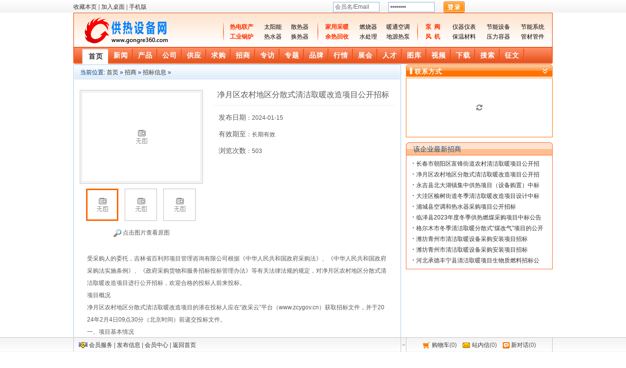

--- FILE ---
content_type: text/html
request_url: http://www.gongre360.com/invest/202401/15/368.html
body_size: 10286
content:
<!DOCTYPE html PUBLIC "-//W3C//DTD XHTML 1.0 Transitional//EN" "http://www.w3.org/TR/xhtml1/DTD/xhtml1-transitional.dtd">
<html xmlns="http://www.w3.org/1999/xhtml">
<head>
<meta http-equiv="Content-Type" content="text/html;charset=gbk"/>
<title>净月区农村地区分散式清洁取暖改造项目公开招标招标信息招商供热设备网</title>
<meta name="keywords" content="净月区农村地区分散式清洁取暖改造项目公开招标招标信息招标信息招商供热设备网"/>
<meta name="description" content="供热设备网招商招标信息招标信息受采购人的委托，吉林省百利邦项目管理咨询有限公司根据《中华人民共和国政府采购法》、《中华人民共和国政府采购法实施条例》、净月区农村地区分散式清洁取暖改造项目公开招标"/>
<meta name="baidu-site-verification" content="01ulLP0KCg" />
<link rel="shortcut icon" type="image/x-icon" href="http://www.gongre360.com/favicon.ico"/>
<link rel="bookmark" type="image/x-icon" href="http://www.gongre360.com/favicon.ico"/>
<link rel="stylesheet" type="text/css" href="http://www.gongre360.com/skin/default/stylegr.css"/>
<link rel="stylesheet" type="text/css" href="http://www.gongre360.com/skin/default/info.css"/><!--[if lte IE 6]>
<link rel="stylesheet" type="text/css" href="http://www.gongre360.com/skin/default/ie6.css"/>
<![endif]-->
<script type="text/javascript">window.onerror=function(){return true;}</script><script type="text/javascript" src="http://www.gongre360.com/lang/zh-cn/lang.js"></script>
<script type="text/javascript" src="http://www.gongre360.com/file/script/config.js"></script>
<script type="text/javascript" src="http://www.gongre360.com/file/script/common.js"></script>
<script type="text/javascript" src="http://www.gongre360.com/file/script/page.js"></script>
</head>
<body>
<div class="top">
<div class="top_div">

<table cellspacing="0" cellpadding="0" width="100%"><tr><td align="left"><script type="text/javascript">addFav('收藏本页');</script>
| <a href="http://www.gongre360.com/extend/shortcut.php" rel="nofollow">加入桌面</a>
 | <a href="http://www.gongre360.com/wap/">手机版</a></td><td align="center" valign="middle">
<form action="http://www.gongre360.com/member/login.php" method="post" onsubmit="return user_login();">
<input type="hidden" name="submit" value="1"/>
<input  name="username" id="user_name" type="text" value="会员名/Email" style="height:12px"  onfocus="if(this.value=='会员名/Email')this.value='';" class="user_input"/>&nbsp; &nbsp; &nbsp; 
<input name="password" id="user_pass" type="password" value="password"  style="height:12px"  onfocus="if(this.value=='password')this.value='';" class="user_input"/>&nbsp; &nbsp; &nbsp; 
<input type="image" src="http://www.gongre360.com/skin/default/image/user_login.gif" align="absmiddle"/>
</form>
</td><td align="right"><div id="destoon_member"></div></td></tr></table>


</div>
</div>
<div class="m">
<div class="top1" >
        <p class="logo left">
            <a href="http://www.gongre360.com/"><img src="http://www.gongre360.com/file/upload/202210/19/13-16-23-77-1.png" alt="供热设备网"/></a></p>
        <ul class="cpx">
        <li class="zi2"><strong class="ctnan"><h2><a href="http://www.gongre360.com/mall/list.php?catid=780" target="_blank" title="热电联产">热电联产</a></h2> </strong></li>
        <li class="zi4"><strong><h2><a href="http://www.gongre360.com/mall/list.php?catid=197" target="_blank" title="太阳能">太阳能</a></h2> </strong></li>
        <li class="zi2"><strong><h2><a href="http://www.gongre360.com/mall/list.php?catid=180" target="_blank" title="散热器">散热器</a></h2> </strong></li>
 <li class="zi2"><strong class="ctnan"><h2><a href="http://www.gongre360.com/mall/list.php?catid=133" target="_blank" title="家用采暖">家用采暖</a></h2> </strong></li>
        <li class="zi4"><strong><h2><a href="http://www.gongre360.com/mall/list.php?catid=750" target="_blank" title="燃烧器">燃烧器</a></h2> </strong></li>          
        <li class="zi3"><strong><h2><a href="http://www.gongre360.com/mall/list.php?catid=203" target="_blank" title="暖通空调">暖通空调</a></h2> </strong></li>
        <li class="zi4"><strong class="ctnan"><h2><a href="http://www.gongre360.com/mall/list.php?catid=139" target="_blank" title="泵阀">泵&nbsp;&nbsp;阀</a></h2> </strong></li>
<li class="zi2"><strong><h2><a href="http://www.gongre360.com/mall/list.php?catid=158" target="_blank" title="仪器仪表">仪器仪表</a></h2> </strong></li>
        <li class="zi2"><strong ><h2><a href="http://www.gongre360.com/mall/list.php?catid=752"  target="_blank" title="节能设备">节能设备 </a></h2> </strong></li>
        <li class="zi2"><strong><h2><a href="http://www.gongre360.com/mall/list.php?catid=760" target="_blank" title="节能系统">节能系统</a></h2> </strong></li>
        
         <li class="zi2"><strong class="ctnan"><h2><a href="http://www.gongre360.com/mall/list.php?catid=110" target="_blank" title="工业锅炉">工业锅炉</a></h2> </strong></li>
         <li class="zi4"><strong><h2><a href="http://www.gongre360.com/mall/list.php?catid=746" target="_blank" title="热水器">热水器</a></h2> </strong></li>
         
         <li class="zi2"><strong><h2><a href="http://www.gongre360.com/mall/list.php?catid=118" target="_blank" title="换热器">换热器</a></h2> </strong></li>
 <li class="zi2"><strong class="ctnan"><h2><a href="http://www.gongre360.com/mall/list.php?catid=751" target="_blank" title="余热回收">余热回收 </a></h2> </strong></li>
         <li class="zi4"><strong ><h2><a href="http://www.gongre360.com/mall/list.php?catid=170" target="_blank" title="水处理">水处理 </a></h2> </strong></li>
         <li class="zi3"><strong><h2><a href="http://www.gongre360.com/mall/list.php?catid=128" target="_blank" title="地源热泵">地源热泵</a></h2> </strong></li>
         <li class="zi4"><strong  class="ctnan"><h2><a href="http://www.gongre360.com/mall/list.php?catid=166" target="_blank" title="风机">风&nbsp;&nbsp;机</a></h2> </strong></li>
 <li class="zi2"><strong><h2><a href="http://www.gongre360.com/mall/list.php?catid=189" target="_blank" title="保温材料">保温材料</a></h2> </strong></li>

         <li class="zi2"><strong><h2><a href="http://www.gongre360.com/mall/list.php?catid=764" target="_blank" title="压力容器">压力容器</a></h2> </strong></li>
         <li class="zi2"><strong><h2><a href="http://www.gongre360.com/mall/list.php?catid=153" target="_blank" title="管材管件">管材管件</a></h2> </strong></li>
         
       
      </ul>
              
                           
  
      
 
 
    </div></div>
<div class="m">
<div class="menu_l">&nbsp;</div>
<div class="menu_b">
<div class="menu">
<ul><li class="menuon"><a href="http://www.gongre360.com/" ><span>首页</span></a></li><li><a href="http://www.gongre360.com/news/" target="_blank"><span>新闻</span></a></li><li><a href="http://www.gongre360.com/mall/" target="_blank"><span>产品</span></a></li><li><a href="http://www.gongre360.com/company/" target="_blank"><span>公司</span></a></li><li><a href="http://www.gongre360.com/sell/" target="_blank"><span>供应</span></a></li><li><a href="http://www.gongre360.com/buy/" target="_blank"><span>求购</span></a></li><li><a href="http://www.gongre360.com/invest/" target="_blank"><span>招商</span></a></li><li><a href="http://www.gongre360.com/special/" target="_blank"><span>专访</span></a></li><li><a href="http://www.gongre360.com/special/" target="_blank"><span>专题</span></a></li><li><a href="http://www.gongre360.com/brand/" target="_blank"><span>品牌</span></a></li><li><a href="http://www.gongre360.com/quote/" target="_blank"><span>行情</span></a></li><li><a href="http://www.gongre360.com/exhibit/" target="_blank"><span>展会</span></a></li><li><a href="http://www.gongre360.com/job/" target="_blank"><span>人才</span></a></li><li><a href="http://www.gongre360.com/photo/" target="_blank"><span>图库</span></a></li><li><a href="http://www.gongre360.com/video/" target="_blank"><span>视频</span></a></li><li><a href="http://www.gongre360.com/down/" target="_blank" ><span>下载</span></a></li><li><a href="http://www.gongre360.com/down/" target="_blank"><span>搜索</span></a></li><li><a href="mailto:gongre360@163.com" target="_blank"><span>征文</span></a></li></ul>

</div>
</div>
<div class="menu_r">&nbsp;</div>
</div>
<div class="m">
<div class="m_l f_l">
<div class="left_box">
<div class="pos">当前位置: <a href="http://www.gongre360.com/">首页</a> &raquo; <a href="http://www.gongre360.com/invest/">招商</a> &raquo; <a href="http://www.gongre360.com/invest/zhaobiaoxinxi/">招标信息</a> &raquo; </div>
<div class="info_main">
<table width="100%">
<td width="250" valign="top">
<div class="album">
<table width="100%" cellpadding="0" cellspacing="0">
<tr align="center">
<td width="250" valign="top"><div><span id="abm" title="点击查看大图"><img src="http://www.gongre360.com/skin/default/image/nopic240.gif" onload="if(this.width>240){this.width=240;}" onmouseover="SAlbum(this.src);" onmouseout="HAlbum();" onclick="PAlbum(this);" id="DIMG"/></span></div></td>
</tr>
<tr>
<td>
<img src="http://www.gongre360.com/skin/default/image/nopic60.gif" width="60" height="60" onmouseover="if(this.src.indexOf('nopic60.gif')==-1)Album(0, 'http://www.gongre360.com/skin/default/image/nopic240.gif');"class="ab_on" id="t_0"/><img src="http://www.gongre360.com/skin/default/image/nopic60.gif" width="60" height="60" onmouseover="if(this.src.indexOf('nopic60.gif')==-1)Album(1, 'http://www.gongre360.com/skin/default/image/nopic240.gif');"class="ab_im" id="t_1"/><img src="http://www.gongre360.com/skin/default/image/nopic60.gif" width="60" height="60" onmouseover="if(this.src.indexOf('nopic60.gif')==-1)Album(2, 'http://www.gongre360.com/skin/default/image/nopic240.gif');"class="ab_im" id="t_2"/></td>
</tr>
<tr align="center">
<td height="30" onclick="PAlbum(Dd('DIMG'));"><img src="http://www.gongre360.com/skin/default/image/ico_zoom.gif" width="16" height="16" align="absmiddle"/> 点击图片查看原图</td>
</tr>
</table>
</div>
</td>
<td width="15"> </td>
<td valign="top">
<h1 class="title_trade">净月区农村地区分散式清洁取暖改造项目公开招标</h1>
<ul>
<li><strong>发布日期</strong>：2024-01-15</li>
<li><strong>有效期至</strong>：长期有效</li>
<li><strong>浏览次数</strong>：<span id="hits">503</span></li>
</ul>
</td>
</tr>
</table>
</div>
<div class="content" id="content"><div>受采购人的委托，吉林省百利邦项目管理咨询有限公司根据《中华人民共和国政府采购法》、《中华人民共和国政府采购法实施条例》、《政府采购货物和服务招标投标管理办法》等有关法律法规的规定，对净月区农村地区分散式清洁取暖改造项目进行公开招标，欢迎合格的投标人前来投标。</div>
<div>项目概况</div>
<div>净月区农村地区分散式清洁取暖改造项目的潜在投标人应在&ldquo;政采云&rdquo;平台（www.zcygov.cn）获取招标文件，并于2024年2月4日09点30分（北京时间）前递交投标文件。</div>
<div>一、项目基本情况</div>
<div>项目编号：ccjy-[2024]-00001号-1-001</div>
<div>项目名称：净月区农村地区分散式清洁取暖改造项目</div>
<div>预算金额：1879.360000 万元（人民币）</div>
<div>最高限价（如有）：1879.360000 万元（人民币）</div>
<div>标段划分、采购内容及预算金额：本项目共划分三个标段，投标人可就本项目三个标段其中一个标段进行投标</div>
<div>采购需求：</div>
<div><img src="http://img.jjcn.hczyw.com/2024/01-12/09/6e2c2808dffd721511c81baeb4bd3023.png" alt="" /></div>
<div>质量标准：符合国家相关行业规定的合格标准</div>
<div>本项目不接受联合体投标</div>
<div><b><font size="5">二、申请人的资格要求：</font></b></div>
<div>1.符合《中华人民共和国政府采购法》第二十二条和相关法律、法规及相应规章的规定。</div>
<div>2.落实政府采购政策需满足的资格要求：本项目为非专门面向中小企业采购项目；</div>
<div>依据《中华人民共和国政府采购法》及《中华人民共和国政府采购法实施条例》的有关规定，落实政府采购政策，详见招标文件。</div>
<div>①《政府采购促进中小企业发展管理办法》（财库〔2020〕46号）；</div>
<div>②《财政部关于进一步加大政府采购支持中小企业力度的通知》（财库〔2022〕19号）；</div>
<div>③《财政部司法部关于政府采购支持监狱企业发展有关问题的通知》（财库〔2014〕68号）；</div>
<div>④《关于促进残疾人就业政府采购政策的通知》（财库〔2017〕141号）；</div>
<div>⑤《关于调整优化节能产品、环境标志产品政府采购执行机制的通知》（财库〔2019〕9号）等国家最新政策。</div>
<div>3.本项目的特定资格要求：</div>
<div>（1）投标人须是在中国境内注册具有独立承担民事责任能力的独立法人或其他组织形式，具备有效的营业执照，投标人须具备本项目标的的相关供货、安装、调试及售后服务能力。</div>
<div>（2）供应商应按照《长春市财政局关于加强政府采购信用体系建设简化投标人资格条件有关事项的通知》（长财采购[2022]2066号）文件要求在投标文件中提交反映其财务状况、依法缴纳税收和社会保障资金情况的资格条件承诺函，并对资格条件承诺函有关内容的真实性、有效性、合法性负责。</div>
<div>（3）拒绝列入政府取消投标资格记录期间的企业或个人投标；对在&ldquo;信用中国&rdquo;网站（www.creditchina.gov.cn)、中国政府采购网（www.ccgp.gov.cn）等渠道列入失信被执行人、重大税收违法案件当事人名单、政府采购严重违法失信行为记录名单及其他不符合《中华人民共和国政府采购法》第二十二条规定条件的供应商，不得参与政府采购活动；供应商应在中国裁判文书网对供应商及其法定代表人、被授权人进行行贿犯罪档案查询，如查询后有行贿犯罪行为或未按招标文件要求提供查询结果，则不能通过资格审查。</div>
<div>（4）参加政府采购活动前三年内，在经营活动中没有重大违法记录；</div>
<div>（5）与采购人存在利害关系可能影响招标公正性的法人、其他组织或者个人，不得参加投标。单位负责人为同一人或者存在控股、管理关系的不同单位，不得参加同一标段投标或者未划分标段的同一招标项目投标。违反这两款规定的，相关投标均无效。</div>
<div><b><font size="5">三、获取招标文件</font></b></div>
<div>时间：2024年1月12日至2024年1月18日（法定公休日、节假日除外）</div>
<div>地点：政府采购云平台（网址：http:// www.zcygov.cn）。</div>
<div>方式：网上免费获取。潜在供应商可自行在&ldquo;政采云&rdquo;平台（网址：http：//www.zcygov.cn）下载招标文件（操作路径：登录&ldquo;政采云&rdquo;平台－项目采购－获取采购文件－找到本项目－点击&ldquo;申请获取采购文件&rdquo;），其他途径获取的采购文件开标时一律按无效投标处理。</div>
<div>售价：0元</div>
<div><b><font size="5">五、提交投标文件截止时间、开标时间和地点</font></b></div>
<div>投标文件截止时间、开标时间：2024年2月4日09点30分（北京时间）</div>
<div>地点：长春净月高新技术产业开发区公共资源交易场所开标一室（福祉大路1572号长春净月高新技术产业开发区管委会）</div>
<div>本项目为全流程电子化项目，通过&ldquo;政采云&rdquo;平台（http：//www.zcygov.cn）实行在线电子投标，供应商应先安装&ldquo;政采云投标客户端&rdquo;（请自行前往&ldquo;政采云&rdquo;平台进行下载），并按照本项目采购文件和&ldquo;政采云&rdquo;平台的要求编制、加密后在投标截止时间前通过网络上传至&ldquo;政采云&rdquo;平台，供应商在&ldquo;政采云&rdquo;平台提交电子版响应文件时，请填写参加开标活动经办人联系方式。</div>
<div>电子响应文件解密期限及方式：本项目采用全流程电子化采购，需通过政府采购云平台（http：//www.zcygov.cn）递交电子版投标文件，开启时间后60分钟内完成解密。响应文件解密截止时间后，&ldquo;政采云&rdquo;平台手动公布响应报价信息，供应商登录&ldquo;政采云&rdquo;平台在线查询响应报价信息。</div>
<div><b><font size="5">六、公告期限</font></b></div>
<div>自本公告发布之日起5个工作日。</div>
<div><b><font size="5">七、其他补充事宜</font></b></div>
<div>（1）本次招标公告同时在中国政府采购网、中国招标投标公共服务平台、长春市公共资源交易网发布。</div>
<div>（2）若对项目采购电子交易系统操作有疑问，可登录&ldquo;政采云&rdquo;平台（https://www.zcygov.cn/），点击右侧咨询小采，获取采小蜜智能服务管家帮助，或拨打政采云服务热线400-881-7190获取热线服务帮助。</div>
<div><b><font size="5">八、对本次招标提出询问，请按以下方式联系</font></b></div>
<div>1.采购人名称：</div>
<div>名 &nbsp;称：长春净月高新技术产业开发区建设发展局</div>
<div>地 &nbsp;址：长春净月高新技术产业开发区福祉大路净月管理委员会5号楼3楼</div>
<div>联系人：韩占东、齐燕南、刘玉</div>
<div>联系方式：0431-84511818</div>
<div>2.采购代理机构信息</div>
<div>名称：吉林省百利邦项目管理咨询有限公司</div>
<div>地址：长春净月高新技术产业开发区生态东街3330号吉林省国家广告产业园</div>
<div>联系方式：0431-81685832</div>
<div>3.项目联系方式</div>
<div>项目联系人：李洋</div>
<div>电话：0431-81685832</div>
<div>长春净月高新技术产业开发区政府采购项目扫黑除恶专项斗争线索举报方式：</div>
<div>电话：0431-84532377</div>
<div>地址：吉林省长春市福祉大路1572号</div>
<div>招标监督管理部门：长春净月高新技术产业开发区政府采购办公室</div></div>
<div class="b10">&nbsp;</div>
<form method="post" action="http://www.gongre360.com/member/sendmail.php" name="sendmail" id="sendmail" target="_blank">
<input type="hidden" name="itemid" value="368"/> 
<input type="hidden" name="title" value="净月区农村地区分散式清洁取暖改造项目公开招标"/>
<input type="hidden" name="linkurl" value="http://www.gongre360.com/invest/202401/15/368.html"/>
</form>
<center>
[ <a href="http://www.gongre360.com/invest/search.php">招商搜索</a> ]&nbsp;
[ <script type="text/javascript">addFav('加入收藏');</script> ]&nbsp;
[ <a href="javascript:Dd('sendmail').submit();void(0);">告诉好友</a> ]&nbsp;
[ <a href="javascript:Print();">打印本文</a> ]&nbsp;
[ <a href="javascript:window.close()">关闭窗口</a> ]
</center>
<br/>
<div class="left_head">留言咨询<a name="join"></a></div>
<div class="pd10"><script type="text/javascript">show_message('http://www.gongre360.com/invest/', 368);</script></div>
<br/>
</div>
</div>
<div class="m_n f_l">&nbsp;</div>
<div class="m_r f_l">
<div class="contact_head">联系方式</div>
<div class="contact_body" id="contact"><br/><br/><br/>
<center><img src="http://www.gongre360.com/skin/default/image/load.gif"/></center>
<br/><br/><br/>
</div>
<div class="b10 c_b">&nbsp;</div>
<div class="box_head_1"><div><strong>该企业最新招商</strong></div></div>
<div class="box_body f_gray li_dot">
<ul>
<li><a href="http://www.gongre360.com/invest/202401/19/369.html" title="长春市朝阳区富锋街道农村清洁取暖项目公开招标公告">长春市朝阳区富锋街道农村清洁取暖项目公开招标公告</a></li>
<li><a href="http://www.gongre360.com/invest/202401/15/368.html" title="净月区农村地区分散式清洁取暖改造项目公开招标">净月区农村地区分散式清洁取暖改造项目公开招标</a></li>
<li><a href="http://www.gongre360.com/invest/202401/09/367.html" title="永吉县北大湖镇集中供热项目（设备购置）中标结果公告">永吉县北大湖镇集中供热项目（设备购置）中标结果公告</a></li>
<li><a href="http://www.gongre360.com/invest/202401/09/366.html" title="大洼区榆树街道冬季清洁取暖改造项目设计中标公告">大洼区榆树街道冬季清洁取暖改造项目设计中标公告</a></li>
<li><a href="http://www.gongre360.com/invest/202401/05/365.html" title="浦城县空调和热水器采购项目公开招标">浦城县空调和热水器采购项目公开招标</a></li>
<li><a href="http://www.gongre360.com/invest/202310/07/364.html" title="临泽县2023年度冬季供热燃煤采购项目中标公告">临泽县2023年度冬季供热燃煤采购项目中标公告</a></li>
<li><a href="http://www.gongre360.com/invest/202309/20/363.html" title="格尔木市冬季清洁取暖分散式“煤改气”项目的公开招标">格尔木市冬季清洁取暖分散式“煤改气”项目的公开招标</a></li>
<li><a href="http://www.gongre360.com/invest/202309/20/362.html" title="潍坊青州市清洁取暖设备采购安装项目招标">潍坊青州市清洁取暖设备采购安装项目招标</a></li>
<li><a href="http://www.gongre360.com/invest/202309/14/361.html" title="潍坊青州市清洁取暖设备采购安装项目招标">潍坊青州市清洁取暖设备采购安装项目招标</a></li>
<li><a href="http://www.gongre360.com/invest/202309/08/360.html" title="河北承德丰宁县清洁取暖项目生物质燃料招标公告">河北承德丰宁县清洁取暖项目生物质燃料招标公告</a></li>
</ul>
</div>
</div>
</div>
<script type="text/javascript">
var content_id = 'content';
var img_max_width = 550;
</script>
<script type="text/javascript" src="http://www.gongre360.com/file/script/content.js"></script>
<div class="m">
<div class="b10">&nbsp;</div>
<div class="foot_search">
<div class="foot_search_m" id="foot_search_m">
<span id="foot_search_m_16" onclick="setFModule(16)" class="">商城</span> | <span id="foot_search_m_5" onclick="setFModule(5)" class="">供应</span> | <span id="foot_search_m_6" onclick="setFModule(6)" class="">求购</span> | <span id="foot_search_m_4" onclick="setFModule(4)" class="">公司</span> | <span id="foot_search_m_17" onclick="setFModule(17)" class="">团购</span> | <span id="foot_search_m_7" onclick="setFModule(7)" class="">行情</span> | <span id="foot_search_m_8" onclick="setFModule(8)" class="">展会</span> | <span id="foot_search_m_21" onclick="setFModule(21)" class="">资讯</span> | <span id="foot_search_m_22" onclick="setFModule(22)" class="">招商</span> | <span id="foot_search_m_13" onclick="setFModule(13)" class="">品牌</span> | <span id="foot_search_m_9" onclick="setFModule(9)" class="">人才</span> | <span id="foot_search_m_10" onclick="setFModule(10)" class="">知道</span> | <span id="foot_search_m_11" onclick="setFModule(11)" class="">专题</span> | <span id="foot_search_m_12" onclick="setFModule(12)" class="">图库</span> | <span id="foot_search_m_14" onclick="setFModule(14)" class="">视频</span> | <span id="foot_search_m_15" onclick="setFModule(15)" class="">下载</span> | </div>
<div>
<form id="foot_search" action="http://www.gongre360.com/search.php" onsubmit="return Fsearch();">
<input type="hidden" name="moduleid" value="" id="foot_moduleid"/>
<input type="text" name="kw" class="foot_search_i" id="foot_kw" value="请输入关键词" onfocus="if(this.value=='请输入关键词') this.value='';"/>&nbsp;&nbsp;
<input type="submit" class="foot_search_s" id="foot_search_s" value="搜索"/>
</form>
</div>
</div>
<div class="b10">&nbsp;</div>
</div>
<div class="m">
<div class="foot">
<div id="webpage">
<a href="http://www.gongre360.com/">网站首页</a>
| <a href="http://www.gongre360.com/about/index.html">关于我们</a> 
| <a href="http://www.gongre360.com/about/contact.html">联系方式</a> 
| <a href="http://www.gongre360.com/about/agreement.html">使用协议</a> 
| <a href="http://www.gongre360.com/about/copyright.html">版权隐私</a> 
| <a href="http://www.gongre360.com/sitemap/">网站地图</a>
 | <a href="http://www.gongre360.com/ad/">广告服务</a> | <a href="http://www.gongre360.com/gift/">积分换礼</a> | <a href="http://www.gongre360.com/feed/">RSS订阅</a>
</div>
<div><table width="100%" height="65" border="0" cellpadding="0" cellspacing="0" align="center">
            <tbody>
<tr>
<TD class=td12 align=center>网站服务热线：<SPAN class=black12b><span class="STYLE3"><font color="#333333" >010-80801894</font></span> 合作电话：<span class="STYLE3"><font color="#333333" >010-80801894</font></span> 媒体联系：<span class="STYLE3"><font color="#333333" >QQ 769209918</font></SPAN> <SPAN class=black12b> </SPAN>Email:<span class="STYLE3"> <font color="#333333" >769209918@qq.com(征稿)</font></span></TD>
</tr>
              
   <tr><td><script type="text/javascript">
var _bdhmProtocol = (("https:" == document.location.protocol) ? " https://" : " http://");
document.write(unescape("%3Cscript src='" + _bdhmProtocol + "hm.baidu.com/h.js%3F30f2faf93f473169cebea91fdc4d95f6' type='text/javascript'%3E%3C/script%3E"));
</script>
 北京中兴聚源科技有限公司&nbsp;&nbsp;<a target=blank href=tencent://message/?uin=769209918&Site=gongre360.com&Menu=yes><img border="0" SRC=http://www.gjjnhb.com/images/qq1.gif alt="点击这里给我发消息"></a>&nbsp;|<a href="http://beian.miit.gov.cn" target="_blank">京ICP备09007515号</a>  | </td></tr></table></div>
<div id="copyright">(c)2010-2023gongre360 B2B SYSTEM All Rights Reserved</div>
</div>
</div>
<div id="destoon_toolbar">
<div class="tb_m">
<div class="tb_r">
<div>
<img src="http://www.gongre360.com/member/image/ico_newcart.gif" width="16" height="16" align="absmiddle" alt=""/>
<a href="http://www.gongre360.com/mall/cart.php">购物车</a>(<span id="destoon_cart">0</span>)&nbsp;&nbsp;&nbsp;
<img src="http://www.gongre360.com/member/image/ico_message.gif" width="16" height="16" align="absmiddle" alt=""/>
<a href="http://www.gongre360.com/member/message.php">站内信</a>(<span id="destoon_message">0</span>)
&nbsp;&nbsp;&nbsp;<img src="http://www.gongre360.com/member/image/ico_newchat.gif" width="14" height="13" align="absmiddle" alt=""/>
<a href="http://www.gongre360.com/member/chat.php">新对话</a>(<span id="destoon_chat">0</span>)
</div>
</div>
<div class="tb_l">
<div>
<img src="http://www.gongre360.com/skin/default/image/vip.gif" alt="上网做生意，首选VIP会员" align="absmiddle"/> <a href="http://www.gongre360.com/member/grade.php">会员服务</a>
| <a href="http://www.gongre360.com/member/my.php">发布信息</a>
| <a href="http://www.gongre360.com/member/">会员中心</a>
| <a href="http://www.gongre360.com/">返回首页</a>
</div>
</div>
<div class="tb_c" onclick="window.scrollTo(0,0);" title="返回顶部" id="tb_c"></div>
</div>
</div>
<script type="text/javascript">show_task('moduleid=22&html=show&itemid=368');</script>
</body>
</html>

--- FILE ---
content_type: text/css
request_url: http://www.gongre360.com/skin/default/stylegr.css
body_size: 10381
content:
@charset "gb2312";
/*
	[Destoon B2B System] Copyright (c) 2008-2011 Destoon.COM
	This is NOT a freeware, use is subject to license.txt
*/
/* global */
* {word-break:break-all;font-family:Verdana,Arial;}
body {margin:0;font-size:12px;color:#333333;background:#FFFFFF;}
input,select,textarea,td {font-size:12px;}
img {border:none;}
li{overflow:hidden;}
ul li {list-style-type:none; overflow:hidden;}
ol li {list-style-type:decimal; overflow:hidden;}
ul,form {margin:0px;padding:0px;}
a:link,a:visited,a:active {color:#003278;text-decoration:none; overflow:hidden;}
a:hover {color:#FF6600; overflow:hidden;}
/* links */
a.w:link,a.w:visited,a.w:active {color:#FFFFFF;text-decoration:none;}
a.w:hover {color:#f4f3f2;}
a.b:link,a.b:visited,a.b:active {color:#333333;text-decoration:none;}
a.b:hover {color:#FF6600;}
a.g:link,a.g:visited,a.g:active {color:#666666;text-decoration:none;}
a.g:hover {color:#FF6600;}
/* common */
.m  {margin:auto;width:980px;background:#FFFFFF;clear:both;}
.top {background:url('image/top_bg.gif') repeat-x;width:100%;}
.top_div {margin:auto;width:980px;padding:3px 0 0px 0;color:#666666;}
.logo {width:210px;height:60px;}
.sell {margin-top:10px;}
.btntool {margin-top:10px;padding:5px 0 5px 0;text-align:center;background:url('image/btntool.gif') no-repeat right center;}
.btntool img {margin:0 0 8px 0;}
.btntool span {font-weight:bold;color:#666666;}
.btntool a {width:83px;display:block;}
/* ads */
.adword table {background:url('image/adword_bg.gif') repeat-x 0 bottom;}
.adword_tip {color:#FF1100;border-bottom:#AACCEE 1px solid;padding:8px 10px 8px 28px;background:url('image/arrow_up.gif') no-repeat 10px 8px;}
.sponsor {}
/* menu */
.menu_l {float:left;width:5px;height:36px;background:url('image/sprite_menu.gif') no-repeat;font-size:1px;}
.menu_r {float:left;width:5px;height:36px;background:url('image/sprite_menu.gif') no-repeat right -72px;font-size:1px;}
.menu_b {float:left;width:970px;height:36px;background:url('image/sprite_menu.gif') repeat-x 0 -36px;overflow:hidden;}
.menu {height:36px;line-height:35px;letter-spacing:1px;font-size:14px;padding-left:15px;font-weight:bold;overflow:hidden;}
.menu li {float:left;background:url('image/sprite_menu.gif') no-repeat right -180px;}
.menu li span {display:block;padding:0 10px 0 10px;color:#FFFFFF;font-size:14px;}
.menu a{font-size:14px;}
.menu .menuon {background:url('image/sprite_menu.gif') no-repeat 0 -108px;margin-left:-2px;}
.menu .menuon span {display:block;padding:2px 11px 0 13px;background:url('image/sprite_menu.gif') no-repeat right -144px;color:#333333;}

.head_search {width:430px;height:58px;background:url('image/sprite_search.gif') no-repeat 0 20px;margin-top:11px;}
.head_search ul {height:22px;overflow:hidden;}
.head_search li {float:left;height:22px;line-height:22px;padding:0 8px 0 8px;cursor:pointer;}
.head_search_on {background:url('image/sprite_search.gif') no-repeat 0 -38px;font-weight:bold;margin-bottom:-1px;}
.head_search_on span {display:block;background:url('image/sprite_search.gif') no-repeat right -38px;padding:0 9px 0 3px;}
.head_search_adv {width:90px;line-height:20px;padding:32px 0 0 0;}
.head_search_adv_1 {display:block;background:url('image/sprite_search.gif') no-repeat 0 -65px;padding:0 0 0 17px;}
.head_search_adv_2 {display:block;background:url('image/sprite_search.gif') no-repeat -408px -67px;padding:0 0 0 17px;}
.head_search div {clear:both;padding:5px 0 0 30px;}
.search_i {width:310px;font-size:13px;height:20px;line-height:20px;color:#666666;background:url('image/spacer.gif');border:none;}
.search_s {width:70px;height:25px;background:url('image/spacer.gif');border:none;cursor:pointer;}

#search_tips {z-index:1000;position:absolute;width:340px;overflow:hidden;cursor:pointer;margin:65px 0 0 215px;font-size:13px;line-height:20px;color:#666666;background:#FFFFFF;border:#444444 1px solid;}
#search_tips div {height:20px;padding:1px 8px 1px 8px;clear:both;overflow:hidden;}
#search_tips div span {float:right;font-size:12px;}
#search_tips label {display:block;width:100%;background:#FAFAFA;font-size:12px;color:#0000CC;text-align:right;}
.search_t_div_1 {color:#333333;}
.search_t_div_1 span {color:#008000;}
.search_t_div_2 {background:#3366CC;color:#FFFFFF;}
.search_t_div_2 span {color:#FFFFFF;}

.foot {color:#666666;text-align:center;line-height:28px;padding:5px 0 20px 0;}
.foot_search {border:#AACCEE 1px solid;background:#FFFFFF url('image/foot_search.gif') repeat-x 0 bottom;padding:15px 0 20px 0;text-align:center;}
.foot_search_m {padding:0 0 10px 3px;font-size:14px;color:#CCCCCC;}
.foot_search_m span {color:#333333;cursor:pointer;}
.foot_search_i {width:360px;padding:4px 0 4px 4px;font-size:14px;color:#666666;}
.foot_search_s {background:url('image/foot_search_s.gif') no-repeat 0 -1px;border:none;color:#333333;width:80px;font-weight:bold;font-size:14px;margin:0;padding:5px 0 5px 0;letter-spacing:1px;}
/* box */
.box_head {border:#ff6c36 1px solid;border-bottom:none;height:26px;line-height:26px;overflow:hidden;padding:0 10px 0 10px;background:#EFF6FF url('image/box_head.gif') repeat-x;color:#1B4C7A;}
.box_head strong {font-size:14px;}
.box_body {border:#ff6c36 1px solid;border-top:none;padding:6px 8px 6px 8px; }
.box_body1 {border:#ff6c36 1px solid;border-top:none;padding:6px 8px 6px 8px; }
.box_body2 {border:#ff6c36 1px solid;border-top:none;padding:6px 4px 6px 4px; }
.box_body strong {font-size:18px; color:#FF9900; }
.box_body li {height:22px;line-height:22px;overflow:hidden;}
.box_body1 li {height:22px;line-height:22px;overflow:hidden;}
.box_body2 li {height:22px;line-height:22px;overflow:hidden;}
.box_head_1 {background:url('image/box_head_1_l.gif') no-repeat;}
.box_head_1 div {height:27px;line-height:28px;overflow:hidden;padding:0 12px 0 15px;background:url('image/box_head_1_r.gif') no-repeat right 0;color:#1B4C7A;}
.box_head_1 strong {font-size:14px;}
.box_head_2 {border:#ff6c36 1px solid;border-bottom:none;height:30px;line-height:30px;overflow:hidden;padding:0 10px 0 10px;background:url('image/box_head_2.gif') repeat-x 0 bottom;color:#ff6c36;}
.box_head_2 strong {font-size:14px;}
.box_head_3 {border:#FFCB56 1px solid;border-bottom:none;height:28px;line-height:28px;font-size:14px;overflow:hidden;padding:0 10px 0 10px;background:#FFEEBE url('image/box_head_3.gif') repeat-x 0 bottom;color:#333333;font-weight:bold;}
.box_body_3 {border:#FFCB56 1px solid;border-top:none;padding:6px 8px 6px 8px;}
.tab_head {border:#ff6c36 1px solid;border-bottom:none;height:26px;line-height:26px;font-size:13px;overflow:hidden;background:#EFF6FF url('image/box_head.gif') repeat-x;color:#1B4C7A;font-weight:bold;}
.tab_1 {float:left;padding:0 15px 0 15px;border-right:#ff6c36 1px solid;cursor:pointer;font-weight:normal;}
.tab_2 {float:left;padding:0 15px 0 15px;border-right:#ff6c36 1px solid;cursor:pointer;background:#FFFFFF;}
.tab_1_1 {border-bottom:#AACCEE 1px solid;cursor:pointer;color:#1B4C7A;}
.tab_1_2 {border:#AACCEE 1px solid;border-bottom:none;cursor:pointer;color:#1B4C7A;font-weight:bold;}
.tab_head_2 {height:27px;background:url('image/tab_head_2.gif') repeat-x;border-left:#AACCEE 1px solid;border-right:#AACCEE 1px solid;text-align:center;padding-left:12px;}
.tab_2_1 {float:left;width:80px;height:27px;line-height:29px;overflow:hidden;background:url('image/tab_2_1.gif') no-repeat 6px right;cursor:pointer;}
.tab_2_1 span {color:#333333;}
.tab_2_2 {float:left;width:80px;height:27px;line-height:28px;overflow:hidden;background:url('image/tab_2_2.gif') no-repeat;cursor:pointer;font-weight:bold;margin-left:-2px;}
.tab_2_2 span {color:#FFFFFF;font-size:13px;}
.tab_body_2 {border:#AACCEE 1px solid;border-top:none;}
.li_dot li {background:url('image/li_dot.gif') no-repeat 5px 9px;padding:0 10px 0 12px;}
/* pages */
.pages {padding:10px 0 10px 0;text-align:center;font-size:12px;color:#666666;}
.pages a:link,.pages a:visited,.pages a:active  {color:#004499;background:#FFFFFF;border:#9AAFE5 1px solid;padding:1px;text-decoration:none;}
.pages a:hover  {background:#FFFFFF;border:#2E6AB1 1px solid;color:#FF6600;padding:1px;text-decoration:none;}
.pages strong {background:#2E6AB1;padding:1px;border:#1D589E 1px solid;color:#FFFFFF;}
.pages_inp {border:#2E6AB1 1px solid;padding:1px;width:30px;text-align:center;color:#666666;}
.pages_btn {width:26px;background:#F1F7FC;border:#2E6AB1 1px solid;color:#004499;font-weight:bold;font-size:11px;}
.pages label {background:#FFFFFF;border:#2E6AB1 1px solid;color:#004499;padding:1px 5px 1px 5px;}
.pages label em {color:red;font-weight:bold;font-style:normal;}
.pages label span {font-weight:bold;}
.pages cite {font-style:normal;}
/* table */
.tb {background:#E3EEF5;}
.tb th {background:#F1F7FC;}
.tb td {background:#FFFFFF;}
.tb tr {background:#F1F7FC;}
.ltd {background:#F1F7FC;}
/* user */
.user {background:url('image/user_bg.gif') no-repeat;width:300px;}
.user_login {padding:15px 0 10px 25px;}
.user_input {border:#8DB2E3 1px solid;padding:3px 0 4px 3px;width:90px;color:#666666;}
.user_tip {margin:0 20px 0 20px;padding:0 0 5px 5px;border-bottom:#EEEEEE 1px solid;font-weight:bold;color:#333333;}
.user_reg {padding:5px 0 0 20px;}
.user_reg_c {padding:5px 0 10px 10px;}
.user_can {padding:10px 10px 0 10px;text-align:center;color:#1B4C7A;}
.user_can td {padding:6px 0 10px 0;background:url('image/user_can.gif') no-repeat center 0;}
.user_load {height:200px;background:url('image/user_load.gif') no-repeat center center;}
.user_wel {padding:18px 0 10px 45px;font-weight:bold;font-size:14px;background:url('image/user_wel.gif') no-repeat 26px 18px;}
.user_do {padding:0 10px 0 10px;text-align:center;}
.user_do td {padding:6px 0 11px 0;background:url('image/user_can.gif') no-repeat center 0;}
.user_foot {height:10px;line-height:10px;font-size:1px;background:url('image/user_bg.gif') no-repeat 0 bottom;}
.user_warn {padding:5px;margin:0 10px 0 10px;border:#FFC600 1px solid;background:#FFFEBF;text-align:center;font-weight:bold;}
.thumb {padding:5px 0 5px 0;}
.thumb img {border:#D0D0D0 1px solid;padding:3px;}
.thumb li {height:22px;line-height:22px;overflow:hidden;}
.imb img {border:#DDDDDD 1px solid;padding:3px;}
/* album */
.album {width:250px;cursor:pointer;}
.album div {padding:5px;border:#CCCCCC 1px solid;background:#F3F3F3;}
.album div span {display:block;width:240px;height:180px;overflow:hidden;text-align:center;vertical-align:middle;}
.ab_im {padding:2px;margin:10px 0 10px 13px;border:#C0C0C0 1px solid;}
.ab_on {padding:2px;margin:10px 0 10px 13px;border:#FF6600 1px solid;background:#FF6600;}
/* basic */
.f_l {float:left;}
.f_r {float:right;}
.t_l {text-align:left;}
.t_r {text-align:right;}
.t_c {text-align:center;}
.f_b {font-weight:bold;}
.f_n {font-weight:normal;}
.f_white {color:white;}
.f_gray {color:#666666;}
.f_orange {color:#FF6600;}
.f_red {color:red;}
.f_green {color:green;}
.cRed {color:red;}
.cBlue {color:blue;}
.f_blue {color:blue;}
.f_dblue {color:#1B4C7A;}
.f_price {font-weight:bold;font-family:Arial;color:#FF6600;}
.px10 {font-size:10px;}
.px11 {font-size:11px;}
.px12 {font-size:12px;}
.px13 {font-size:13px;}
.px14 {font-size:14px;}
.px15 {font-size:15px;}
.px16 {font-size:16px;}
.b5 {height:5px;font-size:1px;}
.b6 {height:6px;font-size:1px;}
.b8 {height:8px;font-size:1px;}
.b10 {height:10px;font-size:1px;}
.b15 {height:15px;font-size:1px;}
.pd3 {padding:3px;}
.pd5 {padding:5px;}
.pd10 {padding:10px;}
.pd15 {padding:15px;}
.pd20 {padding:20px;}
.lh18 {line-height:180%;}
.ls1 {letter-spacing:1px;}
.c_p {cursor:pointer;}
.c_b {clear:both;}
.dsn {display:none;}
.absm {vertical-align:middle;}
.btn {background:url('image/btn.gif') no-repeat;height:24px;line-height:22px;width:50px;border:none;cursor:pointer;letter-spacing:3px;}
.btn_1 {background:url('image/btn_1.gif') no-repeat;height:21px;line-height:21px;width:69px;padding-left:9px;border:none;cursor:pointer;}
.btn_2 {background:url('image/btn_2.gif') no-repeat;height:21px;line-height:21px;width:69px;padding-left:9px;border:none;cursor:pointer;}
.btn_4 {background:#FFB04A url('image/btn_4.gif') repeat-x;height:20px;border:#F77328 1px solid;color:#FFFFFF;}
.bd {border:#CAD9EA 1px solid;}
.highlight {color:red;}
.jt {color:#003278;cursor:pointer;}
.np {padding:20px 30px 20px 50px;line-height:25px;}
/* position */
.pos {color:#003278;padding:0 5px 0 12px;line-height:28px;background:#D7E9FF url('image/pos.gif') repeat-x 0 bottom;margin:1px 1px 0 1px;}
.nav {color:#003278;padding:0 10px 10px 10px;}
/* show */
.title {font-size:20px;text-align:center;font-family:\9ED1\4F53;font-weight:normal;}
.title_trade {font-size:16px;text-align:center;font-family:\9ED1\4F53;font-weight:normal;margin:0 0 8px 0;border-bottom:#F1F1F1 1px solid;padding:0 0 10px 0;}
.info {margin:0 15px 0 15px;padding:4px 10px 4px 10px;border-top:#D0D0D0 1px solid;border-bottom:#D0D0D0 1px solid;}
.introduce {margin:15px;padding:8px 12px 8px 12px;line-height:180%;font-size:14px;background:#F1F1F1;}
.introduce1 {margin:15px;padding:8px 12px 8px 12px;line-height:180%;font-size:14px;background:#FfFfFf;}
.content {margin:15px;padding:8px 12px 8px 12px;line-height:180%;font-size:14px;background:#Ffffff;}
.content p {text-indent:2em;}
.property {border:#E6E6E6 1px solid;background:#F6F6F6;padding:10px;margin:0 10px 0 10px;}
.property li {float:left;width:30%;height:22px;line-height:22px;overflow:hidden;}
.detail {background:url('image/arrow.gif') no-repeat 0 9px;border-bottom:#C0C0C0 1px dotted;padding:8px 0 8px 20px;margin:0 15px 0 15px;}
.related {padding:5px 15px 5px 15px;line-height:22px;}
/* layout */
.m_l {width:670px;}
.m_r {width:300px;}
.m_n {width:10px;}
.m_l_1 {width:790px;}
.m_r_1 {width:180px;}
.m_r_2 {width:160px;}

/* left */
.left_box {border:#AACCEE 1px solid; }
.left_head {background:url('image/left_head.gif') repeat-x;padding:8px 10px 7px 10px;font-weight:bold;font-size:13px;}
.left_head span {font-weight:normal;font-size:12px;}
/* search */
.fsearch {padding:5px 0 10px 15px;margin:1px 1px 0 1px;background:#F5FAFE url('image/fsearch_bg.gif') repeat-x;;}
.sch {padding:15px 20px 5px 20px;margin-bottom:10px;}
.sch p {padding:10px 10px 10px 10px;font-size:13px;margin:0;}
.sch_find {border-top:#AACCEE 1px solid;border-bottom:#EEEEEE 1px solid;margin:5px 0 5px 0;padding:5px 0 5px 5px;font-weight:bold;}
.sch_site li {background:url('image/ico_search.gif') no-repeat 3px 3px;height:23px;line-height:23px;overflow:hidden;padding:0 5px 0 25px;color:#666666;}
.sch_relate li {background:url('image/arrow_up.gif') no-repeat 3px 3px;height:23px;line-height:23px;overflow:hidden;padding:0 5px 0 25px;color:#666666;}
.rank_list {background:url('image/rank_list.gif') no-repeat;}
.rank_list li {height:23px;line-height:23px;overflow:hidden;padding:0 5px 0 35px;}
.ppt {padding:1px 15px 1px 35px;line-height:25px;}
.ppt_l {width:60px;font-weight:bold;}
.ppt_r {color:#DFDFDF;}
.ppt span {padding:1px;background:#2E6AB1;border:#1D589E 1px solid;color:#FFFFFF;}
/* sell && buy && company */
.category {padding:10px 20px 5px 15px;}
.category p {padding:5px 0 5px 0;margin:0;}
.category div {padding:0 20px 0 20px;}
.list {line-height:180%;margin:0 10px 0 10px;}
.list div img {border:#CCCCCC 1px solid;}
.list table {width:100%;border-bottom:#CCCCCC 1px dotted;}
.list td {padding:10px 0 10px 0;}
.list h3 {font-size:14px;margin:0px;height:22px;overflow:hidden;}
.about {border:#2786C6 1px solid;background:#F2F2F2;padding:8px;margin:15px 15px 0 15px;}
.about li {padding:5px 0 5px 5px;}
.about li span {display:block;width:100px;float:left;color:#1B4C7A;}
.contact_head {background:url('image/contact_head.gif') no-repeat;padding:6px 0 3px 18px;letter-spacing:1px;font-weight:bold;font-size:13px;color:#FFFFFF;}
.contact_body {padding:10px;border:#FF7300 1px solid;}
.contact_body li {line-height:24px;border-bottom:#E2E2E2 1px solid;padding:0 0 0 10px;}
.contact_body li span {color:#1B4C7A;padding:0 8px 0 0;}
.type {height:28px;line-height:29px;overflow:hidden;border-top:#AACCEE 1px solid;background:#D7E9FF url('image/type_bg.gif') repeat-x;padding-left:35px;}
a.type_1:link,a.type_1:visited,a.type_1:active,a.type_1:hover {float:left;display:block;padding:0 15px 0 15px;background:#FFFFFF;color:#000000;font-weight:bold;}
a.type_2:link,a.type_2:visited,a.type_2:active {float:left;display:block;padding:0 15px 0 15px;border-right:#E2F0FB 1px solid;}
a.type_2:hover {background:#2676D9;color:#FFFFFF;}
.img_tip {width:200px;z-index:1000;position:absolute;padding:5px;border:#AACCEE 1px solid;background:#FFFFFF;}
.vote {padding:10px;}
.vote div {font-weight:bold;}
.vote li {padding:3px 0 3px 0;}
.vote p {margin:5px 0 5px 0;}
/* left_menu */
.left_menu {width:150px;font-size:13px;letter-spacing:1px;background:#FFFFFF url('image/left_menu.gif') repeat-y;}
.left_menu a {width:90%;display:block;}
.left_menu ul {background:#FFFFFF url('image/left_menu_ul.gif') no-repeat;padding-top:2px;}
.left_menu_li {line-height:37px;height:37px;background:url('image/left_menu_li.gif') no-repeat;padding-left:30px;}
.left_menu_on {line-height:37px;height:37px;background:url('image/left_menu_on.gif') no-repeat;padding-left:30px;}
.warn {padding:30px 100px 30px 200px;}
.warn div {padding:5px 0 0 60px;background:url('image/warn.gif') no-repeat;font-size:14px;line-height:200%;}
.warn h1 {font-size:16px;margin:0;}
.guest_warn {padding:2px 0 2px 0;text-align:center;margin:0 130px 15px 130px;background:#FFF5D8;border:#FF7300 1px solid;}
#imgshow {z-index:1000;position:absolute;margin:-40px 0 0 -10px;background:#F1F1F1;border:#666666 1px solid;padding:5px;}
#destoon_city {color:red;}
#destoon_toolbar {clear:both;background:#F8F8F8 url('image/toolbar_bg.gif') repeat-x;z-index:99999;position:fixed;bottom:0;left:0;width:100%;overflow:visible;}
.tb_m {width:980px;height:30px;overflow:hidden;margin:auto;}
.tb_r {float:right;width:300px;text-align:center;}
.tb_r div {padding:8px 10px 10px 10px;border-left:#C6C6C6 1px solid;border-right:#C6C6C6 1px solid;}
.tb_l {width:670px;float:left;}
.tb_l div {padding:8px 0 10px 10px;border-left:#C6C6C6 1px solid;border-right:#C6C6C6 1px solid;}
.tb_c {width:10px;height:30px;background:url('image/toolbar_top.gif') no-repeat center center;float:left;cursor:pointer;}
#powered {padding:6px 0 20px 0;}


	/*2ú?·??*/
.m_r_2 .box_body {width:142px;}
.m_r_2 .box_body1 {width:142px; background-color:#f7f8f8}
.m_r_2 .box_body  a { color:#000; font-size:14px;}
.m_r_2 .box_body1  a { color:#000; font-size:12px;}
.m_r_2 .box_body a:hover { color:#c00;}
.m_r_2 .box_body1 a:hover { color:#c00;}
.m_r_2 .box_body .zi4 .ctnan a {font-weight: bold;color: #FF9900;}
.m_r_2 .box_body .zi2 .ctnan a {font-weight: bold;color: #FF9900;}
.m_r_2 .box_body h2 {line-height: 24px;}
.m_r_2 .box_body1 h2 {line-height: 24px;}
.m_r_2 .box_body .zi2 {float: left;height: 25px;width: 70px;}

* { font-size:12px; margin: 0; padding: 0;}
img { border:0;}

strong{font-weight:normal;}
em {font-style:normal;}
h1,h2,h3,h4,h5,h6 { margin:0; padding:0;font-size:12px; font-weight:normal;}

/*link*/

/*menu*/
.top1 {
	height:70px;
	width:980px;
	position:relative;
	background:url('http://www.gongre360.com/skin/default/image/gh.gif') repeat-x;
	background-repeat: no-repeat;
	margin-top: 0;
	margin-right: auto;
	margin-bottom: 0;
	margin-left: auto;
}
.top1 .logo,.cpx,.hyx,.dzx {	position:absolute; line-height:25px;}
/*logo*/
.top1 .logo {  left:20px;}
.top1 .logo a { color:#ccc;}





	/*产品线*/
.top1 .cpx {
	top:9px;
	width:690px;
	float:right;
	margin-left:320px;
    margin-top:10px;
	line-height:20px;
}
.top1 .cpx a { color:#000;}
.top1 .cpx a:hover { color:#c00;}

.top1 .cpx .zi4 .ctnan a {
	font-weight: bold;
	color: #FF3300;
}

.top1 .cpx .zi2 .ctnan a {
	font-weight: bold;
	color: #FF3300;
}

       
	 
/*logo*/
.top1 .logo {
	float: left;
	left: 20px;
	top: 7px;
}
.top1 .logo a { color:#ccc;}
/*logo*/

    .cpx h2 {
	line-height: 20px;
}
    .cpx .zi4 {
	float: left;
	height: 20px;
	width: 55px;
}

   .cpx .zi3 {
	float: left;
	height: 20px;
	width: 80px;
}


   .cpx .zi2 {
	float: left;
	height: 20px;
	width: 70px;
}

.cpx .zi1 {
	float: left;
	height: 20px;
	width: 35px;
}

.cpx .zi0 {
	float: left;
	height: 20px;
	width: 20px;
}
/*产品线*/

/*大众线*/
.top1 .dzx {
	top:56px;
	width:960px;
}


.top1 .dzx a { font-size:14px; color:#fff;}
.top1 .dzx a:hover { color:#FF9;}
.top1 .dzx .cY {
	color:#ff0;
	font-weight: bold;
}


.top1 .dzx .zi4 {
	float: left;
	width: 30px;
	padding-left: 12px;
}


.top1 .dzx .zi5 {
	float: left;
	width: 30px;
	padding-left: 20px;
}
.top1 .dzx .zi6 {
	float: left;
	width: 30px;
	padding-left: 25px;
}
.top1 .dzx .zi7 {
	float: left;
	width: 35px;
	padding-left: 20px;
}


/* Other */
.left{ float: left;}
.right{ float: right;}
.clear{ clear: both; font-size:1px; width:1px; height:0; visibility: hidden; }
.blank1{ margin:10px 0; height:1px; clear:both;display:block; font-size:1px;overflow:hidden; background:#ccc;}
.blank2{ height:2px; clear:both;display:block; font-size:1px;overflow:hidden;}
.blank3{ height:2px; clear:both;display:block; font-size:1px;overflow:hidden;}
.blank4{ height:4px; clear:both;display:block; font-size:1px;overflow:hidden;}
.blank5{ height:5px; clear:both;display:block; font-size:1px;overflow:hidden;}
.blank7{ height:7px; clear:both;display:block; font-size:1px;overflow:hidden;}
.blank10{ height:10px; font-size:1px;display:block; clear:both;overflow:hidden;}
.blank8{ height:8px; font-size:1px;display:block; clear:both;overflow:hidden;}
.blank6{height:6px; font-size:1px; display:block;clear:both;overflow:hidden;}
.space { width:10px; height:8px;}

/*box*/
.box { width:960px; margin:0 auto; clear:both;}

/*fontent*/
 .tab1_1{
	BORDER-RIGHT: #e1e1e1 1px solid; PADDING-RIGHT: 16px; BORDER-TOP: #e1e1e1 1px solid; PADDING-LEFT: 16px; FONT-SIZE: 12px; FLOAT: left; background: url('image/n_p_61.gif'); background-repeat:no-repeat; PADDING-BOTTOM: 0px; MARGIN-LEFT: 4px; BORDER-LEFT: #e1e1e1 1px solid; CURSOR: pointer; COLOR: #848484; LINE-HEIGHT: 26px; PADDING-TOP: 2px; HEIGHT: 26px; TEXT-ALIGN: center
}


.tab1_2{
	BORDER-RIGHT: #e1e1e1 1px solid; PADDING-RIGHT: 16px; BORDER-TOP: #e1e1e1 1px solid; PADDING-LEFT: 16px; FONT-SIZE: 12px; FLOAT: left; PADDING-BOTTOM: 0px; MARGIN-LEFT: 4px; BORDER-LEFT: #e1e1e1 1px solid; CURSOR: pointer; COLOR: #333333; LINE-HEIGHT: 26px; PADDING-TOP: 2px; HEIGHT: 26px; BACKGROUND-COLOR: #fff; TEXT-ALIGN: center
}
.fontent { width:980px; margin:0 auto; margin-top:5px; overflow:hidden; _display:inline-block;}
.fontent .leftcont { width:810px; overflow:hidden; background:#fff; float:right; }
.fontent .leftcont .logoad { clear:both; height:50px; overflow:hidden;}
.fontent .leftcont .logoad li { float:left; width:116px;}
.fontent .leftcont .cpzx{ width:808px; padding:0px; display:block; overflow:hidden; border:1px solid #cfcfcf}
.fontent .leftcont .cpzx_l .left .itrade .tr li{overflow:hidden; width:300px;}
.fontent .leftcont .cpzx_tit{ width:808px; background-image:url(http://www.gongre360.com/skin/default/image/gk_tit_bj.gif); height:29px; background-repeat:repeat-x; line-height:29px;}
.fontent .leftcont .cpzx_tit .cpzx_span1{ background-image:url(http://www.gongre360.com/skin/default/image/gk_62.gif); height:28px; background-repeat:no-repeat; float:left; margin-left:16px; width:84px; color:#fff; text-align:center; font-weight:bold; font-size:14px;}
.fontent .leftcont .cpzx_l{ padding:0px; margin-top:10px; float:left; width:520px;overflow:hidden;}
.fontent .leftcont .cpzx_r{ padding:1px 8px !important; padding:1px 0px 1px 6px; margin-top:10px; float:right; width:260px; border-left:1px solid #c4d4e1; margin-left:2px;}

#trade1_c_2 {height:300px;margin-left:10px; line-height:24px; overflow:hidden;}
#trade1_c_2 .itrade1{ height:300px; float:left;width:300px;overflow:hidden;}
#trade1_c_2 .itrade2{ height:300px; float:right;width:200px;overflow:hidden; margin-left:10px;}
#trade3_c_2 {height:300px;margin-left:10px; line-height:24px; overflow:hidden;}
#trade3_c_1 .itrade1{ height:260px; float:left;width:300px;overflow:hidden;}
#trade3_c_1 .itrade2{ height:260px; float:right;width:200px;overflow:hidden; margin-left:10px;}

#trade1_c_1 .itrade1 ul li{width:300px;overflow:hidden;}
#trade3_c_2 .itrade1{ height:260px; float:left;width:300px;overflow:hidden;}
#trade3_c_2 .itrade2{ height:260px; float:right;width:200px;overflow:hidden; margin-left:10px;}
#trade3_c_3 .itrade1{ height:260px; float:left;width:300px;overflow:hidden;}
#trade3_c_3 .itrade2{ height:260px; float:right;width:200px;overflow:hidden; margin-left:10px;}
#trade7_c_1 .itrade1{ height:260px; float:left;width:300px;overflow:hidden;}
#trade7_c_1 .itrade2{ height:260px; float:right;width:200px;overflow:hidden; margin-left:10px;}
#trade7_c_2 .itrade1{ height:260px; float:left;width:300px;overflow:hidden;}
#trade7_c_2 .itrade2{ height:260px; float:right;width:200px;overflow:hidden; margin-left:10px;}
#trade9_c_1 .itrade1{ height:260px; float:left;width:300px;overflow:hidden;}
#trade9_c_1 .itrade2{ height:260px; float:right;width:200px;overflow:hidden; margin-left:10px;}
#trade9_c_2 .itrade1{ height:260px; float:left;width:300px;overflow:hidden;}
#trade9_c_2 .itrade2{ height:260px; float:right;width:200px;overflow:hidden; margin-left:10px;}
#trade5_c_1 .itrade1{ height:260px; float:left;width:300px;overflow:hidden;}
#trade5_c_1 .itrade2{ height:260px; float:right;width:200px;overflow:hidden; margin-left:10px;}
#trade5_c_2 .itrade1{ height:260px; float:left;width:300px;overflow:hidden;}
#trade5_c_2 .itrade2{ height:260px; float:right;width:200px;overflow:hidden; margin-left:10px;}
#trade5_c_3 .itrade1{ height:260px; float:left;width:300px;overflow:hidden;}
#trade5_c_3 .itrade2{ height:260px; float:right;width:200px;overflow:hidden; margin-left:10px;}
.leftiframe { width:140px;}
/*Right fontent*/
.rightcont { width:160px; overflow:hidden; float:left; padding-top:5px;background:#fff url(http://www.gongre360.com/skin/default//bg_body.gif) 1px repeat-y;}
.rightcont .leftline { background:#fff url(http://www.gongre360.com/skin/default//bg_body.gif) 1px repeat-y; *background:#fff url(http://www.gongre360.com/skin/default/bg_body.gif) left repeat-y;}

.rightgg { width:140px;}
.rightgg .logoad { text-align:center;}
.rightgg .bc { background:#e4cf;}
.rightgg .logoad p { padding:0 0 10px 0;}
.rightgg .txtad {}
.rightgg .txtad * { font-size:12px;}
.rightgg .txtad .title { background:#82A7BF; height:25px; margin:0 1px; padding-left:10px; line-height:25px; font-weight:bold; color:#fff;}
.rightgg .txtad .list { padding:7px 0;}
.rightgg .txtad .list ul li { line-height:20px; background: url(../new_img/img_li.gif) 5px no-repeat; padding-left:13px;}
.rightgg .picad { width:140px; text-align:center;}


.rightgg .space1 { height:10px; width:140px; font-size:1px; line-height:1px; clear:both; border-bottom:1px solid #B1C8D7; background:#fff;}
.rightgg .space2 { height:10px; width:140px; font-size:1px; line-height:1px; clear:both; border-top:1px solid #B1C8D7; background:#fff;}
.rightgg .space3 { height:10px; width:140px; font-size:1px; line-height:1px; clear:both; border-top:1px solid #B1C8D7; border-bottom:1px solid #B1C8D7; background:#fff;}
.hotpic { width:227px; height:150px;}
/*Hot*/
	 .hot { height:177px; width:540px;}
	 .hot .pic { float:left; width:227px; height:177px;}
	 .hot .hotlist { margin-left:239px; line-height:23px;}
	 .hot .hotlist h2 { height:25px; line-height:25px; text-align:center; }
	 .hot .hotlist h2 a { color:#ff6c36; text-decoration:underline;}
	 .hot .hotlist h2 a:hover { color:#ff6c36; text-decoration:none;}
	 .hot .hotlist .list { padding:5px; height:114px; border-top:none;}
	 .hot .hotlist .list .title a { text-decoration:underline; color:#f6c36;}
	 .hot .hotlist .list .title a:hover { text-decoration:none; color:#c00;}
	 .hot .hotlist .list .title .cr { color:#c00;}
	 .hot .hotlist .list h3 { text-decoration:none; text-align:center;}
	 .hot .hotlist .list h3 a { font-size:18px; font-weight:bold; color:#c00;}
	 .hot .hotlist .list h3 a:hover { text-decoration:underline;}
/*×¨à?*/
	 .zhuanlan { position:relative; height:265px;}
	 .zhuanlan .bzl { position:absolute; left:0; top:4px; width:538px; height:254px; border:1px solid #feb275; }
	 .zhuanlan .bzl ul { height:127px; width:269px;}
	 .zhuanlan .bzl h1 { height:29px; padding-left:2px; overflow:hidden;border-top:1px solid #fee4cf; border-bottom:1px solid #fee4cf; margin-bottom:4px;}
	 .zhuanlan .bzl li { line-height:18px; clear:both;}
	 /*.zhuanlan .bzl li a { font-size:14px;}*/
	 .zhuanlan .bzl .fl { width:65px; display:block; float:left; padding-left:5px;}
     .zhuanlan .bzl .fl1 { width:50px; display:block; float:left; padding-left:5px;}
	 .zhuanlan .bzl .cRed {color:red;}
     .zhuanlan .bzl .cBlue {color:blue;}
	 
	 .zhuanlan .szl { position:absolute; right:0px; top:-177px; width:260px;}
		 .szl .zright .zlist { border:1px solid #B1C8D7; height:136px; width:258px; overflow:hidden;}
		 .szl .zright .zlist a { font-size:12px;}
		 .szl .zright .zlist dl { padding:5px 0; _padding:4px 0; border-bottom:1px dashed #ccc;}
		 .szl .zright .zlist dt { padding:2px;}
		 .szl .zright .zlist dd { line-height:18px}
		 .szl .zright .zlist .fenlei { width:95px; display:block; overflow:hidden;}
		 .szl .zright .zlist .flist { padding:2px;}
		 .szl .zright .dst { height:34px; line-height:17px;}
		 .szl .zright .dst .dtw { width:106px; padding-right:5px;}
		 

/*adcss*/
.ygad { position:absolute; width:245px; height:135px; overflow:hidden; background:#ccc; top:5px; left:-3px;}

/*DT??2?·?*/
     .hot .hotlist .list h1 { text-decoration:none; text-align:center;}
	 .hot .hotlist .list h1 a { font-size:18px; font-weight:bold; color:#c00;}
	 .hot .hotlist .list h1 a:hover { text-decoration:underline;}
	 


.top .sequ_sy {
	position: absolute;
	left: 5px;
	top: 84px;
}
/*--------------------------------产品中心 -------------------------------*/
.cpzx{ width:768px; padding:0px; display:block; overflow:hidden; border:1px solid #cfcfcf}
.cpzx_tit{ width:768px; background-image:url(images/gk_tit_bj.gif); height:29px; background-repeat:repeat-x; line-height:29px;}

.cpzx_span1{ background-image:url(images/gk_62.gif); height:28px; background-repeat:no-repeat; float:left; margin-left:16px; width:84px; color:#fff; text-align:center; font-weight:bold; font-size:14px;}
.cpzx_span2{ float:right; padding-right:10px; color:#999999; height:28px;  text-align:right; margin-top:0px !important; margin-top:8px;}

/*--------------------------------产品中左-------------------------------*/
.cpzx_l{ padding:0px; margin-top:10px; float:left; width:480px;}
/*--------------------------------产品中心右-------------------------------*/



.df_02 {
	BORDER-RIGHT: #e1e1e1 1px solid; BORDER-TOP: #e1e1e1 1px solid; FLOAT: right; BORDER-LEFT: #e1e1e1 1px solid; WIDTH: 198px; BORDER-BOTTOM: #e1e1e1 1px solid
}
.df_02_1 {
	BORDER-RIGHT: #e4e4e4 1px solid; BORDER-TOP: #e4e4e4 1px solid; MARGIN-TOP: 8px; FLOAT: right; BORDER-LEFT: #e4e4e4 1px solid; WIDTH: 198px; BORDER-BOTTOM: #e4e4e4 1px solid
}

.df_02_1_rq {
	 MARGIN-TOP:0px; FLOAT: right; WIDTH: 252px;
}

.df_02_1_cp {
	  FLOAT: left;  WIDTH: 476px !important;  margin-left:8px !important; margin-left:2px;
}


.df_10 {
	 PADDING-RIGHT: 5px; PADDING-LEFT: 10px; background:url(images/n_p_50.gif); PADDING-BOTTOM: 0px;  WIDTH: 183px; LINE-HEIGHT: 30px; height:28px; PADDING-TOP: 0px; font-size:14px; color:#343434;
}

.df_27 { margin:6px 3px 0px 4px !important; margin:6px 2px 0px 2px; WIDTH: 190px
}
.df_27_js{ margin:6px 5px 0px 4px; WIDTH: 468px
}
.df_27_rq { margin:6px 5px 0px 4px; width:260px;
}
.df_27_cp { margin:6px 5px 0px 4px; WIDTH:468px;
}
.px { background:url(images/px.gif) 50% bottom; BACKGROUND-REPEAT: repeat-x
}
.df_28 {
	 PADDING-BOTTOM: 5px; padding-left:3px; WIDTH: 188px; PADDING-TOP: 5px; clear:right; line-height:24px;}
	 
.df_28 ul{background-image:url(images/gk_84_1.gif);   background-repeat:no-repeat; background-position:0px; margin-top:2px;}
.df_28 ul li{ color:#333333; }
.df_28 ul li .span1{ width:20px; float:left;}
.df_28 ul li .span2{ width:160px; float:left; margin-left:16px; line-height:24px; }

.df_28_y{ background-image:url(images/ico_y.gif);   background-repeat:no-repeat; background-position:6px; margin-top:2px; margin-left:8px;}

.df_29 { PADDING-BOTTOM: 5px; WIDTH: 178px; PADDING-TOP: 3px; clear:right; line-height:24px;}
.df_29 ul{ float:left; background:url(images/gk_84_1.gif) 0px 0px no-repeat;  padding-left:22px; margin:0px;}
.df_29 ul li{ color:#333333; width:160px; line-height:24px; float:left; }


.df_28_rq {
	 PADDING-BOTTOM: 2px; WIDTH: 260px; PADDING-TOP: 2px; clear:right;  line-height:24px;}
.df_28_rq ul{ float:left; background-image:url(images/gk_84.gif);  background-repeat:repeat-y;  background-position:0px; margin-top:2px; line-height:22px;}
.df_28_rq ul .bg_n{ background-image:none; background-color:#FFF;}
.df_28_rq ul li{ color:#333333; width:250px; float:left; line-height:23px;}
.df_28_rq .p2{width:230px;  background-image:url(images/ico_y.gif);  background-repeat:no-repeat; background-position:0px; margin-top:2px; line-height:22px; padding-left:8px; margin:0px;}


.df_28_rq ul li .span2{ margin-left:20px; line-height:24px; float:left; }

.df_28_rq ul li .span11{ width:20px; float:left;  line-height:24px;}

.df_28_rq ul li .span22{ width:156px; margin-left:8px; line-height:24px; float:right; }

.df_28_rq ul li .span3{ width:40px; margin-left:4px; line-height:24px; text-align:right; float:right; color:#999999;}
.df_28_rq .pl{ width:240px; padding:0px; margin:0px; display:block; overflow:hidden; background-image:url(images/ico_y.gif); background-repeat:no-repeat; background-position:0px; padding-left:8px;}

.df_28_rq .pl .list1{ width:115px; float:left; display:block; overflow:hidden;}
.df_28_rq .pl .list2{ width:115px; float:right; display:block; overflow:hidden;}

.df_28_rq .pl .list11{ width:45px; float:left; display:block; overflow:hidden;}
.df_28_rq .pl .list22{ width:35px; float:left; padding-left:5px; display:block; overflow:hidden;}
.df_28_rq .pl .list33{ width:145px; float:right; display:block; overflow:hidden;}


.df_28_cp{
	 PADDING-BOTTOM: 5px; WIDTH: 468px; PADDING-TOP: 5px; clear:right; overflow:hidden; line-height:23px;}
.df_28_cp ul{}
.df_28_cp p{ padding:0px; margin:0px;}
.df_28_cp h1{ padding:4px; margin:0px; color:#dd2328; font-size:16px; padding-left:8px; clear:right; font-weight:bold; line-height:24px;}
.df_28_cp ul .cp_l{ color:#333333; float:left; width:340px; margin-left:4px; }
.df_28_cp ul .cp_l_1{ color:#333333; float:left; width:440px; margin-left:4px; }

.yth{ color:#333; width:440px; float:left; }
.ythspan1{ float:left; width:100px; }
.ythspan2{ float:right; width:320px !important; width:316px; margin-left:10px; } 


.df_28_cp ul .cp_l_001{ color:#333333; float:left; width:220px; margin-left:4px; }

.df_28_cp ul p{ background-image:url(images/ico_y.gif); background-repeat:no-repeat; padding-left:8px; background-position:0px; }

.bg_n{ }
.bg_n ul{ background:none; padding:0px; }




.df_28_cp ul .cp_r{ color:#333333; float:left; width:110px;  margin-left:2px;}
.df_28_cp ul .cp_r_002{ color:#333333; float:left; width:220px;  margin-left:8px;}
.df_28_cp ul .cp_r span{ color:#333333; float:left; width:110px; text-align:center;  height:40px;}
.df_28_btbj{ background-color:#f0f5fb; width:460px; height:26px; line-height:26px; color:#666666;}

.df_28_cp ul img{ padding:2px; border:1px solid #ccc; margin-top:2px;}
.df_28_cp ul .img0{ border:0px; margin-bottom:-3px;}




@charset "utf-8";
/* CSS Document */
body{ clear:both; margin:0px auto; padding:0px; font-family:Arial, Helvetica, sans-serif; font-size:12px; color:#595959; }
body img{ border:0px;  overflow:hidden;}
h1, h2, h3, h4, h5, h6, hr, p, blockquote, dl, dt, dd, ul, ol, li, pre, form, fieldset, legend, p,button, input, textarea, th, td,
{
	margin: 0;
	padding: 0;
	list-style:none;
	 overflow:hidden;
}
a:link{ color:#333; text-decoration:none}
a:hover{ color:#F00; text-decoration:none}
a:visited{ color:#333; text-decoration:none}
a:atcive{ color:#333; text-decoration:none}

/*---------------------------------------- DD??----------------------------------------- */
.h_18{ line-height:18px;}
.h_20{ line-height:20px;}
.h_22{ line-height:22px;}
.h_24{ line-height:24px;}
.h_26{ line-height:26px;}
.h_28{ line-height:28px;}
.h_30{ line-height:30px;}
.h_32{ line-height:32px;}


/* ---------------------------------------?¨￠??§??----------------------------------------- */
.f_fam{ font-family: "???§??";}
.f_fam-wh{ font-family:"??¨|?§?§?§a??o?§2";}
.f_fam1{ font-family:Arial, Helvetica, sans-serif;}
.f_12{ font-size:12px;}
.f_14{ font-size:14px;}
.f_16{ font-size:16px;}
.f_18{ font-size:18px;}
.f_20{ font-size:20px;}
.f_23{ font-size:23px;}
.b{ font-weight:bold;}
.tc{ text-align:center}
.tl{ text-align:left}



.black{ color:#000;}
.black a:link, .black a:visited{ color:#000000; text-decoration:none; }
.black a:hover{ color:#000; text-decoration:underline;}



.red{ color:#ff0000;}
.red a:link, .red a:visited{ color:#ff0000; text-decoration:none;}
.red a:hover{ color:#ff0000; text-decoration:underline;}

.red_1{ color:#fd0100;text-decoration:none;}
.red_1 a:link, .red_1 a:visited{ color:#fd0100; text-decoration:none;}
.red_1 a:hover{ color:#fd0100; text-decoration:none;}

.white{ color:#fff;}
.white a:link, .white a:visited{ color:#fff; text-decoration:none;}
.white a:hover{ color:#Fff; text-decoration:none;}










--- FILE ---
content_type: text/css
request_url: http://www.gongre360.com/skin/default/info.css
body_size: 349
content:
/*
	[Destoon B2B System] Copyright (c) 2008-2011 Destoon.COM
	This is NOT a freeware, use is subject to license.txt
*/
.info_main {padding:20px 10px 0 10px;}
.info_main li {padding:8px 0 8px 15px;}
.info_main li strong {font-size:14px;}

.brand {padding:5px 0 5px 0;}
.brand img {padding:3px;}
.brand li {height:22px;line-height:22px;overflow:hidden;}

--- FILE ---
content_type: application/x-javascript
request_url: http://www.gongre360.com/file/script/config.js
body_size: 216
content:
var DTPath = "http://www.gongre360.com/";var SKPath = "http://www.gongre360.com/skin/default/";var EXPath = "http://www.gongre360.com/extend/";var CKDomain = "";var CKPath = "/";var CKPrex = "ctg_";

--- FILE ---
content_type: application/x-javascript
request_url: http://www.gongre360.com/file/script/page.js
body_size: 2449
content:
/*
	[Destoon B2B System] Copyright (c) 2008-2011 Destoon.COM
	This is NOT a freeware, use is subject to license.txt
*/
function Print(i) {if(isIE) {window.print();} else {var i = i ? i : 'content'; var w = window.open('','',''); w.opener = null; w.document.write('<div style="width:630px;">'+Dd(i).innerHTML+'</div>'); w.window.print();}}
function addFav(t) {document.write('<a href="'+window.location.href+'" title="'+document.title.replace(/<|>|'|"|&/g, '')+'" rel="sidebar" onclick="window.external.addFavorite(this.href, this.title);return false;">'+t+'</a>');}
function Album(id, s) {
	for(var i=0; i<3; i++) {Dd('t_'+i).className = i==id ? 'ab_on' : 'ab_im';}
	Dd('abm').innerHTML = '<img src="'+s+'" onload="if(this.width>240){this.width=240;}" onclick="PAlbum(this);" onmouseover="SAlbum(this.src);" onmouseout="HAlbum();" id="DIMG"/>';
}
function SAlbum(s) {
	if(s.indexOf('nopic240.gif') != -1) return;
	if(s.indexOf('.middle.') != -1) s = s.substring(0, s.length-8-ext(s).length);
	Dd('imgshow').innerHTML = '<img src="'+s+'" onload="if(this.width<240){HAlbum();}else if(this.width>630){this.width=630;}"/>';
	Ds('imgshow');
}
function PAlbum(o) {if(o.src.indexOf('nopic240.gif')==-1) View(o.src);}
function HAlbum() {Dh('imgshow');}
function Dsearch() {
	if(Dd('destoon_kw').value.length < 1 || Dd('destoon_kw').value == L['keyword_message']) {
		Dd('destoon_kw').value = '';
		window.setTimeout(function(){Dd('destoon_kw').value = L['keyword_message'];}, 500);
		return false;
	}
	return true;
}
function Dsearch_adv() {Go(DTPath+'search.php?moduleid='+Dd('destoon_moduleid').value);}
function Dsearch_top() {if(Dsearch()){Dd('destoon_spread').value=1;Dd('destoon_search').submit();}}
function View(s) {window.open(EXPath+'view.php?img='+s);}
function PushNew() {makeRequest('action=new', AJPath, '_PushNew');}
function _PushNew() {
	if(xmlHttp.readyState==4 && xmlHttp.status==200) {
		if(xmlHttp.responseText) {
			var t = xmlHttp.responseText.split('|');
			var s = '';
			t[3] = substr_count(get_cookie('cart'), ',');
			Dd('destoon_cart').innerHTML = t[3] > 0 ? '<strong class="f_red">'+t[3]+'</strong>' : '0';
			Dd('destoon_chat').innerHTML = t[0] > 0 ? '<strong class="f_red">'+t[0]+'</strong>' : '0';
			Dd('destoon_message').innerHTML = t[1] > 0 ? '<strong class="f_red">'+t[1]+'</strong>' : '0';
			if(t[0] && destoon_chat < t[0]) s += sound('chat_new');
			if(t[1] && t[2] && destoon_message < t[1]) s += sound('message_'+t[2]);
			if(s) Dd('tb_c').innerHTML = s;
			destoon_chat = t[0];
			destoon_message = t[1];
		}
	}
}
function setModule(i, o) {
	Dd('destoon_moduleid').value = i;
	searchid = i;
	var lis = Dd('search_module').getElementsByTagName('li');
	for(var i=0;i<lis.length;i++) {
		lis[i].className = lis[i] == o ? 'head_search_on' : '';
	}
}
function setTip(w) {Dh('search_tips'); Dd('destoon_kw').value = w; Dd('destoon_search').submit();}
var tip_word = '';
function STip(w) {
	if(w.length < 2) {Dd('search_tips').innerHTML = ''; Dh('search_tips'); return;}
	if(w == tip_word) {return;} else {tip_word = w;}
	makeRequest('action=tipword&mid='+searchid+'&word='+w, AJPath, '_STip');
}
function _STip() {
	if(xmlHttp.readyState==4 && xmlHttp.status==200) {
		if(xmlHttp.responseText) {
			Ds('search_tips'); Dd('search_tips').innerHTML = xmlHttp.responseText + '<label onclick="Dh(\'search_tips\');">'+L['search_tips_close']+'&nbsp;&nbsp;</label>';
		} else {
			Dd('search_tips').innerHTML = ''; Dh('search_tips');
		}
	}
}
function SCTip(k) {
	var o = Dd('search_tips');
	if(o.style.display == 'none') {
		if(o.innerHTML != '') Ds('search_tips');
	} else {
		if(k == 13) {Dd('destoon_search').submit(); return;}
		Dd('destoon_kw').blur();
		var d = o.getElementsByTagName('div'); var l = d.length; var n, p; var c = w = -2;
		for(var i=0; i<l; i++) {if(d[i].className == 'search_t_div_2') c = i;}
		if(c == -2) {
			n = 0; p = l-1;
		} else if(c == 0) {
			n = 1; p = -1;
		} else if(c == l-1) {
			n = -1; p = l-2; 
		} else {
			n = c+1; p = c-1;
		}
		w = k == 38 ? p : n;
		if(c >= 0) d[c].className = 'search_t_div_1';
		if(w >= 0) d[w].className = 'search_t_div_2';
		if(w >= 0) {var r = d[w].innerHTML.split('>'); Dd('destoon_kw').value = r[2];} else {Dd('destoon_kw').value = tip_word;}
	}
}
function setFModule(id) {
	var name = Dd('foot_search_m_'+id).innerHTML;
	Dd('foot_moduleid').value = id;
	var ss = Dd('foot_search_m').getElementsByTagName('span');
	for(var i=0;i<ss.length;i++) {if(ss[i].id == 'foot_search_m_'+id) {ss[i].className = 'f_b';} else {ss[i].className = '';}}
}
function Fsearch() {
	if(Dd('foot_kw').value.length < 1 || Dd('foot_kw').value == L['keyword_message']) {
		Dd('foot_kw').value = ''; window.setTimeout(function(){Dd('foot_kw').value = L['keyword_message'];}, 500); return false;
	}
}
function user_login() {
	if(Dd('user_name').value.length < 2) {Dd('user_name').focus(); return false;}
	if(Dd('user_pass').value == 'password' || Dd('user_pass').value.length < 6) {Dd('user_pass').focus(); return false;}
}
function show_comment(u, m, i) {document.write('<iframe src="'+u+'comment.php?mid='+m+'&itemid='+i+'" name="destoon_comment" id="des'+'toon_comment" style="width:99%;height:0px;" scrolling="no" frameborder="0"></iframe>');}
function show_answer(u, i) {document.write('<iframe src="'+u+'answer.php?itemid='+i+'" name="destoon_answer" id="des'+'toon_answer" style="width:100%;height:0px;" scrolling="no" frameborder="0"></iframe>');}
function show_message(u, i) {document.write('<iframe src="'+u+'message.php?itemid='+i+'" name="destoon_msg" id="des'+'toon_msg" style="width:99%;height:0px;" scrolling="no" frameborder="0"></iframe>');}
function show_task(s) {document.write('<script type="text/javascript" src="'+DTPath+'api/task.js.php?'+s+'&refresh='+Math.random()+'.js"></sc'+'ript>');}
var sell_n = 0;
function sell_tip(o, i) {
	if(o.checked) {sell_n++; Dd('item_'+i).style.backgroundColor='#F1F6FC';} else {Dd('item_'+i).style.backgroundColor='#FFFFFF'; sell_n--;}
	if(sell_n < 0) sell_n = 0;
	if(sell_n > 1) {
		var aTag = o; var leftpos = toppos = 0;
		do {aTag = aTag.offsetParent; leftpos	+= aTag.offsetLeft; toppos += aTag.offsetTop;
		} while(aTag.offsetParent != null);
		var X = o.offsetLeft + leftpos - 10;
		var Y = o.offsetTop + toppos - 70;
		Dd('sell_tip').style.left = X + 'px';
		Dd('sell_tip').style.top = Y + 'px';
		o.checked ? Ds('sell_tip') : Dh('sell_tip');
	} else {
		Dh('sell_tip');
	}
}
function img_tip(o, i) {
	if(i) {
		if(i.indexOf('nopic.gif') == -1) {
			if(i.indexOf('.thumb.') != -1) {var t = i.split('.thumb.');var s = t[0];} else {var s = i;}
			var aTag = o; var leftpos = toppos = 0;
			do {aTag = aTag.offsetParent; leftpos	+= aTag.offsetLeft; toppos += aTag.offsetTop;
			} while(aTag.offsetParent != null);
			var X = o.offsetLeft + leftpos + 90;
			var Y = o.offsetTop + toppos - 20;
			Dd('img_tip').style.left = X + 'px';
			Dd('img_tip').style.top = Y + 'px';
			Ds('img_tip');
			Inner('img_tip', '<img src="'+s+'" onload="if(this.width<200) {Dh(\'img_tip\');}else if(this.width>300){this.width=300;}Dd(\'img_tip\').style.width=this.width+\'px\';"/>')
		}
	} else {
		Dh('img_tip');
	}
}